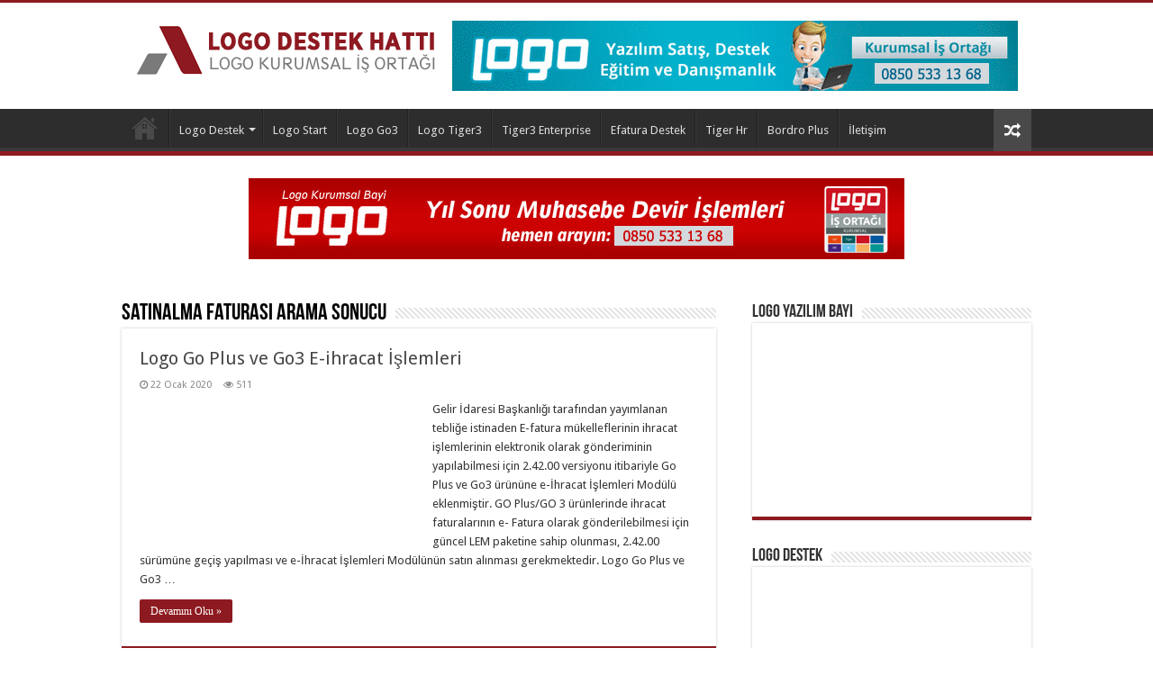

--- FILE ---
content_type: text/html; charset=UTF-8
request_url: https://www.logodestekhatti.net/ara/satinalma-faturasi/
body_size: 8680
content:
<!DOCTYPE html><html lang=tr prefix="og: http://ogp.me/ns#"><head><style>img.lazy{min-height:1px}</style><link href=https://www.logodestekhatti.net/wp-content/plugins/w3-total-cache/pub/js/lazyload.min.js as=script><meta charset="UTF-8"><link rel=profile href="https://gmpg.org/xfn/11"><meta name="google-site-verification" content="cC8LdjKsYQa0t2__QSQ0ReXzncg3Ug59Dop8VEsJHL0"><meta name='robots' content='index, follow, max-image-preview:large, max-snippet:-1, max-video-preview:-1'><title>Satınalma Faturası - Logo Destek Hattı | Logo Bayi</title><link rel=canonical href=https://www.logodestekhatti.net/ara/satinalma-faturasi/ ><meta property="og:locale" content="tr_TR"><meta property="og:type" content="article"><meta property="og:title" content="Satınalma Faturası - Logo Destek Hattı | Logo Bayi"><meta property="og:url" content="https://www.logodestekhatti.net/ara/satinalma-faturasi/"><meta property="og:site_name" content="Logo Destek Hattı | Logo Bayi"><meta name="twitter:card" content="summary_large_image"> <script type=application/ld+json class=yoast-schema-graph>{"@context":"https://schema.org","@graph":[{"@type":"Organization","@id":"https://www.logodestekhatti.net/#organization","name":"Logo Yaz\u0131l\u0131m Destek Hatt\u0131 - Yerinde Destek","url":"https://www.logodestekhatti.net/","sameAs":[],"logo":{"@type":"ImageObject","@id":"https://www.logodestekhatti.net/#logo","inLanguage":"tr","url":"https://www.logodestekhatti.net/wp-content/uploads/2018/12/logo-destek-hatti-logo.png","contentUrl":"https://www.logodestekhatti.net/wp-content/uploads/2018/12/logo-destek-hatti-logo.png","width":335,"height":65,"caption":"Logo Yaz\u0131l\u0131m Destek Hatt\u0131 - Yerinde Destek"},"image":{"@id":"https://www.logodestekhatti.net/#logo"}},{"@type":"WebSite","@id":"https://www.logodestekhatti.net/#website","url":"https://www.logodestekhatti.net/","name":"Logo Destek Hatt\u0131 | Logo Bayi","description":"Logo Go3 Destek, Tiger3 Destek, Start 3, Go Wings, E-fatura, E-defter, Bordro Plus, Tiger Hr vb. Logo Yaz\u0131l\u0131mlar\u0131 i\u00e7in Teknik Destek hizmeti verir.","publisher":{"@id":"https://www.logodestekhatti.net/#organization"},"potentialAction":[{"@type":"SearchAction","target":{"@type":"EntryPoint","urlTemplate":"https://www.logodestekhatti.net/?s={search_term_string}"},"query-input":"required name=search_term_string"}],"inLanguage":"tr"},{"@type":"CollectionPage","@id":"https://www.logodestekhatti.net/ara/satinalma-faturasi/#webpage","url":"https://www.logodestekhatti.net/ara/satinalma-faturasi/","name":"Sat\u0131nalma Faturas\u0131 - Logo Destek Hatt\u0131 | Logo Bayi","isPartOf":{"@id":"https://www.logodestekhatti.net/#website"},"breadcrumb":{"@id":"https://www.logodestekhatti.net/ara/satinalma-faturasi/#breadcrumb"},"inLanguage":"tr","potentialAction":[{"@type":"ReadAction","target":["https://www.logodestekhatti.net/ara/satinalma-faturasi/"]}]},{"@type":"BreadcrumbList","@id":"https://www.logodestekhatti.net/ara/satinalma-faturasi/#breadcrumb","itemListElement":[{"@type":"ListItem","position":1,"name":"Ana sayfa","item":"https://www.logodestekhatti.net/"},{"@type":"ListItem","position":2,"name":"Sat\u0131nalma Faturas\u0131"}]}]}</script> <link rel=dns-prefetch href=//fonts.googleapis.com><link rel=dns-prefetch href=//s.w.org><link rel=alternate type=application/rss+xml title="Logo Destek Hattı | Logo Bayi &raquo; beslemesi" href=https://www.logodestekhatti.net/feed/ ><link rel=alternate type=application/rss+xml title="Logo Destek Hattı | Logo Bayi &raquo; yorum beslemesi" href=https://www.logodestekhatti.net/comments/feed/ ><link rel=alternate type=application/rss+xml title="Logo Destek Hattı | Logo Bayi &raquo; Satınalma Faturası etiket beslemesi" href=https://www.logodestekhatti.net/ara/satinalma-faturasi/feed/ > <script type="02028596fdcd0c7c0b657aec-text/javascript">window._wpemojiSettings={"baseUrl":"https:\/\/s.w.org\/images\/core\/emoji\/13.1.0\/72x72\/","ext":".png","svgUrl":"https:\/\/s.w.org\/images\/core\/emoji\/13.1.0\/svg\/","svgExt":".svg","source":{"concatemoji":"https:\/\/www.logodestekhatti.net\/wp-includes\/js\/wp-emoji-release.min.js"}};!function(e,a,t){var n,r,o,i=a.createElement("canvas"),p=i.getContext&&i.getContext("2d");function s(e,t){var a=String.fromCharCode;p.clearRect(0,0,i.width,i.height),p.fillText(a.apply(this,e),0,0);e=i.toDataURL();return p.clearRect(0,0,i.width,i.height),p.fillText(a.apply(this,t),0,0),e===i.toDataURL()}function c(e){var t=a.createElement("script");t.src=e,t.defer=t.type="text/javascript",a.getElementsByTagName("head")[0].appendChild(t)}for(o=Array("flag","emoji"),t.supports={everything:!0,everythingExceptFlag:!0},r=0;r<o.length;r++)t.supports[o[r]]=function(e){if(!p||!p.fillText)return!1;switch(p.textBaseline="top",p.font="600 32px Arial",e){case"flag":return s([127987,65039,8205,9895,65039],[127987,65039,8203,9895,65039])?!1:!s([55356,56826,55356,56819],[55356,56826,8203,55356,56819])&&!s([55356,57332,56128,56423,56128,56418,56128,56421,56128,56430,56128,56423,56128,56447],[55356,57332,8203,56128,56423,8203,56128,56418,8203,56128,56421,8203,56128,56430,8203,56128,56423,8203,56128,56447]);case"emoji":return!s([10084,65039,8205,55357,56613],[10084,65039,8203,55357,56613])}return!1}(o[r]),t.supports.everything=t.supports.everything&&t.supports[o[r]],"flag"!==o[r]&&(t.supports.everythingExceptFlag=t.supports.everythingExceptFlag&&t.supports[o[r]]);t.supports.everythingExceptFlag=t.supports.everythingExceptFlag&&!t.supports.flag,t.DOMReady=!1,t.readyCallback=function(){t.DOMReady=!0},t.supports.everything||(n=function(){t.readyCallback()},a.addEventListener?(a.addEventListener("DOMContentLoaded",n,!1),e.addEventListener("load",n,!1)):(e.attachEvent("onload",n),a.attachEvent("onreadystatechange",function(){"complete"===a.readyState&&t.readyCallback()})),(n=t.source||{}).concatemoji?c(n.concatemoji):n.wpemoji&&n.twemoji&&(c(n.twemoji),c(n.wpemoji)))}(window,document,window._wpemojiSettings);</script> <style>img.wp-smiley,img.emoji{display:inline !important;border:none !important;box-shadow:none !important;height:1em !important;width:1em !important;margin:0 .07em !important;vertical-align:-0.1em !important;background:none !important;padding:0 !important}</style><link rel=stylesheet href=https://www.logodestekhatti.net/wp-content/cache/minify/d9f1f.css media=all><link rel=stylesheet id=Droid+Sans-css  href='https://fonts.googleapis.com/css?family=Droid+Sans%3Aregular%2C700&#038;subset=latin%2Clatin-ext' type=text/css media=all> <script src=https://www.logodestekhatti.net/wp-content/cache/minify/818c0.js type="02028596fdcd0c7c0b657aec-text/javascript"></script> <link rel=https://api.w.org/ href=https://www.logodestekhatti.net/wp-json/ ><link rel=alternate type=application/json href=https://www.logodestekhatti.net/wp-json/wp/v2/tags/1038><link rel=EditURI type=application/rsd+xml title=RSD href=https://www.logodestekhatti.net/xmlrpc.php?rsd><link rel=wlwmanifest type=application/wlwmanifest+xml href=https://www.logodestekhatti.net/wp-includes/wlwmanifest.xml><meta name="generator" content="WordPress 5.8.12"><link rel="shortcut icon" href=https://www.logodestekhatti.net/wp-content/uploads/2018/12/logo-yazilim-favicon.jpg title=Favicon> <!--[if IE]> <script>jQuery(document).ready(function(){jQuery(".menu-item").has("ul").children("a").attr("aria-haspopup","true");});</script> <![endif]--> <!--[if lt IE 9]> <script src=https://www.logodestekhatti.net/wp-content/themes/sahifa/js/html5.js></script> <script src=https://www.logodestekhatti.net/wp-content/themes/sahifa/js/selectivizr-min.js></script> <![endif]--> <!--[if IE 9]><link rel=stylesheet type=text/css media=all href=https://www.logodestekhatti.net/wp-content/themes/sahifa/css/ie9.css> <![endif]--> <!--[if IE 8]><link rel=stylesheet type=text/css media=all href=https://www.logodestekhatti.net/wp-content/themes/sahifa/css/ie8.css> <![endif]--> <!--[if IE 7]><link rel=stylesheet type=text/css media=all href=https://www.logodestekhatti.net/wp-content/themes/sahifa/css/ie7.css> <![endif]--><meta name="viewport" content="width=device-width, initial-scale=1.0"><link rel=apple-touch-icon-precomposed sizes=144x144 href=https://www.logodestekhatti.net/wp-content/uploads/2020/06/cozum-1.jpg><link rel=apple-touch-icon-precomposed sizes=120x120 href=https://www.logodestekhatti.net/wp-content/uploads/2020/06/cozum-1.jpg><link rel=apple-touch-icon-precomposed sizes=72x72 href=https://www.logodestekhatti.net/wp-content/uploads/2020/06/cozum-1.jpg><link rel=apple-touch-icon-precomposed href=https://www.logodestekhatti.net/wp-content/uploads/2020/06/cozum-1.jpg><style media=screen>::-webkit-scrollbar{width:8px;height:8px}#main-nav, .cat-box-content, #sidebar .widget-container,.post-listing,#commentform{border-bottom-color:#8d1a20}.search-block .search-button, #topcontrol, #main-nav ul li.current-menu-item a, #main-nav ul li.current-menu-item a:hover, #main-nav ul li.current_page_parent a, #main-nav ul li.current_page_parent a:hover, #main-nav ul li.current-menu-parent a, #main-nav ul li.current-menu-parent a:hover, #main-nav ul li.current-page-ancestor a, #main-nav ul li.current-page-ancestor a:hover, .pagination span.current, .share-post span.share-text, .flex-control-paging li a.flex-active, .ei-slider-thumbs li.ei-slider-element, .review-percentage .review-item span span, .review-final-score, .button, a.button, a.more-link, #main-content input[type="submit"], .form-submit #submit, #login-form .login-button, .widget-feedburner .feedburner-subscribe, input[type="submit"], #buddypress button, #buddypress a.button, #buddypress input[type=submit], #buddypress input[type=reset], #buddypress ul.button-nav li a, #buddypress div.generic-button a, #buddypress .comment-reply-link, #buddypress div.item-list-tabs ul li a span, #buddypress div.item-list-tabs ul li.selected a, #buddypress div.item-list-tabs ul li.current a, #buddypress #members-directory-form div.item-list-tabs ul li.selected span, #members-list-options a.selected, #groups-list-options a.selected, body.dark-skin #buddypress div.item-list-tabs ul li a span, body.dark-skin #buddypress div.item-list-tabs ul li.selected a, body.dark-skin #buddypress div.item-list-tabs ul li.current a, body.dark-skin #members-list-options a.selected, body.dark-skin #groups-list-options a.selected, .search-block-large .search-button, #featured-posts .flex-next:hover, #featured-posts .flex-prev:hover, a.tie-cart span.shooping-count, .woocommerce span.onsale, .woocommerce-page span.onsale , .woocommerce .widget_price_filter .ui-slider .ui-slider-handle, .woocommerce-page .widget_price_filter .ui-slider .ui-slider-handle, #check-also-close, a.post-slideshow-next, a.post-slideshow-prev, .widget_price_filter .ui-slider .ui-slider-handle, .quantity .minus:hover, .quantity .plus:hover, .mejs-container .mejs-controls .mejs-time-rail .mejs-time-current,#reading-position-indicator{background-color:#8d1a20}::-webkit-scrollbar-thumb{background-color:#8d1a20 !important}#theme-footer, #theme-header, .top-nav ul li.current-menu-item:before, #main-nav .menu-sub-content , #main-nav ul ul,#check-also-box{border-top-color:#8d1a20}.search-block:after{border-right-color:#8d1a20}body.rtl .search-block:after{border-left-color:#8d1a20}#main-nav ul > li.menu-item-has-children:hover > a:after, #main-nav ul>li.mega-menu:hover>a:after{border-color:transparent transparent #8d1a20}.widget.timeline-posts li a:hover, .widget.timeline-posts li a:hover span.tie-date{color:#8d1a20}.widget.timeline-posts li a:hover span.tie-date:before{background:#8d1a20;border-color:#8d1a20}#order_review,#order_review_heading{border-color:#8d1a20}body{background-image:url(https://www.logodestekhatti.net/wp-content/themes/sahifa/images/patterns/body-bg15.png);background-position:top center}.telefon{position:fixed;bottom:10px;float:left;z-index:99}</style></head><body id=top class="archive tag tag-satinalma-faturasi tag-1038 lazy-enabled"><div class=wrapper-outer><a href=https://www.logodestekhatti.net/iletisim target=_blank class=background-cover></a><aside id=slide-out><div id=mobile-menu ></div></aside><div id=wrapper class=wide-layout><div class=inner-wrapper><header id=theme-header class=theme-header><div class=header-content><a id=slide-out-open class=slide-out-open href=#><span></span></a><div class=logo><h2>		<a title="Logo Destek Hattı | Logo Bayi" href=https://www.logodestekhatti.net/ > <img class=lazy src="data:image/svg+xml,%3Csvg%20xmlns='http://www.w3.org/2000/svg'%20viewBox='0%200%201%201'%3E%3C/svg%3E" data-src=https://www.logodestekhatti.net/wp-content/uploads/2019/04/logo-destek-hatti-logo.png alt="Logo Destek Hattı | Logo Bayi"><strong>Logo Destek Hattı | Logo Bayi Logo Go3 Destek, Tiger3 Destek, Start 3, Go Wings, E-fatura, E-defter, Bordro Plus, Tiger Hr vb. Logo Yazılımları için Teknik Destek hizmeti verir.</strong> </a></h2></div><div class="e3lan e3lan-top"> <a href=https://alpbilgeyazilim.com.tr/ title target=_blank> <img class=lazy src="data:image/svg+xml,%3Csvg%20xmlns='http://www.w3.org/2000/svg'%20viewBox='0%200%201%201'%3E%3C/svg%3E" data-src=https://www.logodestekhatti.net/wp-content/uploads/2024/09/logo-kurumsal-bayileri.jpg alt> </a></div><div class=clear></div></div><nav id=main-nav><div class=container><div class=main-menu><ul id=menu-yeni class=menu><li id=menu-item-103 class="menu-item menu-item-type-custom menu-item-object-custom menu-item-home menu-item-103"><a title="Logo Destek" href=https://www.logodestekhatti.net/ >Logo Destek</a></li> <li id=menu-item-109 class="menu-item menu-item-type-taxonomy menu-item-object-category menu-item-has-children menu-item-109 mega-menu mega-cat "><a href=https://www.logodestekhatti.net/destek/logo-destek/ >Logo Destek</a><div class="mega-menu-block menu-sub-content"><ul class="sub-menu mega-cat-more-links"> <li id=menu-item-330 class="menu-item menu-item-type-post_type menu-item-object-post menu-item-330"><a href=https://www.logodestekhatti.net/logo-destek-adana/ >Logo Destek Adana</a></li> <li id=menu-item-331 class="menu-item menu-item-type-post_type menu-item-object-post menu-item-331"><a href=https://www.logodestekhatti.net/logo-destek-ankara/ >Logo Destek Ankara</a></li> <li id=menu-item-332 class="menu-item menu-item-type-post_type menu-item-object-post menu-item-332"><a href=https://www.logodestekhatti.net/logo-destek-antalya/ >Logo Destek Antalya</a></li> <li id=menu-item-333 class="menu-item menu-item-type-post_type menu-item-object-post menu-item-333"><a href=https://www.logodestekhatti.net/logo-destek-arnavutkoy/ >Logo Destek Arnavutköy</a></li> <li id=menu-item-334 class="menu-item menu-item-type-post_type menu-item-object-post menu-item-334"><a href=https://www.logodestekhatti.net/logo-destek-atasehir/ >Logo Destek Ataşehir</a></li> <li id=menu-item-335 class="menu-item menu-item-type-post_type menu-item-object-post menu-item-335"><a href=https://www.logodestekhatti.net/logo-destek-avcilar/ >Logo Destek Avcılar</a></li> <li id=menu-item-336 class="menu-item menu-item-type-post_type menu-item-object-post menu-item-336"><a href=https://www.logodestekhatti.net/logo-destek-basaksehir/ >Logo Destek Başakşehir</a></li> <li id=menu-item-337 class="menu-item menu-item-type-post_type menu-item-object-post menu-item-337"><a href=https://www.logodestekhatti.net/logo-destek-bursa/ >Logo Destek Bursa</a></li> <li id=menu-item-338 class="menu-item menu-item-type-post_type menu-item-object-post menu-item-338"><a href=https://www.logodestekhatti.net/logo-destek-esenyurt/ >Logo Destek Esenyurt</a></li> <li id=menu-item-339 class="menu-item menu-item-type-post_type menu-item-object-post menu-item-339"><a href=https://www.logodestekhatti.net/logo-destek-eskisehir/ >Logo Destek Eskişehir</a></li> <li id=menu-item-340 class="menu-item menu-item-type-post_type menu-item-object-post menu-item-340"><a href=https://www.logodestekhatti.net/logo-destek-eyup/ >Logo Destek Eyüp</a></li> <li id=menu-item-341 class="menu-item menu-item-type-post_type menu-item-object-post menu-item-341"><a href=https://www.logodestekhatti.net/logo-destek-fatih/ >Logo Destek Fatih</a></li> <li id=menu-item-342 class="menu-item menu-item-type-post_type menu-item-object-post menu-item-342"><a href=https://www.logodestekhatti.net/logo-destek-gaziantep/ >Logo Destek Gaziantep</a></li> <li id=menu-item-343 class="menu-item menu-item-type-post_type menu-item-object-post menu-item-343"><a href=https://www.logodestekhatti.net/logo-destek-gaziosmanpasa/ >Logo Destek Gaziosmanpaşa</a></li> <li id=menu-item-345 class="menu-item menu-item-type-post_type menu-item-object-post menu-item-345"><a href=https://www.logodestekhatti.net/logo-destek-gungoren/ >Logo Destek Güngören</a></li> <li id=menu-item-346 class="menu-item menu-item-type-post_type menu-item-object-post menu-item-346"><a href=https://www.logodestekhatti.net/logo-destek-kadikoy/ >Logo Destek Kadıköy</a></li> <li id=menu-item-347 class="menu-item menu-item-type-post_type menu-item-object-post menu-item-347"><a href=https://www.logodestekhatti.net/logo-destek-kagithane/ >Logo Destek Kağıthane</a></li> <li id=menu-item-348 class="menu-item menu-item-type-post_type menu-item-object-post menu-item-348"><a href=https://www.logodestekhatti.net/logo-destek-kartal/ >Logo Destek Kartal</a></li> <li id=menu-item-349 class="menu-item menu-item-type-post_type menu-item-object-post menu-item-349"><a href=https://www.logodestekhatti.net/logo-destek-kucukcekmece/ >Logo Destek Küçükçekmece</a></li> <li id=menu-item-350 class="menu-item menu-item-type-post_type menu-item-object-post menu-item-350"><a href=https://www.logodestekhatti.net/logo-destek-mecidiyekoy/ >Logo Destek Mecidiyeköy</a></li> <li id=menu-item-351 class="menu-item menu-item-type-post_type menu-item-object-post menu-item-351"><a href=https://www.logodestekhatti.net/logo-destek-pendik/ >Logo Destek Pendik</a></li> <li id=menu-item-352 class="menu-item menu-item-type-post_type menu-item-object-post menu-item-352"><a href=https://www.logodestekhatti.net/logo-destek-sancaktepe/ >Logo Destek Sancaktepe</a></li> <li id=menu-item-353 class="menu-item menu-item-type-post_type menu-item-object-post menu-item-353"><a href=https://www.logodestekhatti.net/logo-destek-sariyer/ >Logo Destek Sarıyer</a></li> <li id=menu-item-354 class="menu-item menu-item-type-post_type menu-item-object-post menu-item-354"><a href=https://www.logodestekhatti.net/logo-destek-sile/ >Logo Destek Şile</a></li> <li id=menu-item-355 class="menu-item menu-item-type-post_type menu-item-object-post menu-item-355"><a href=https://www.logodestekhatti.net/logo-destek-silivri/ >Logo Destek Silivri</a></li> <li id=menu-item-356 class="menu-item menu-item-type-post_type menu-item-object-post menu-item-356"><a href=https://www.logodestekhatti.net/logo-destek-sisli/ >Logo Destek Şişli</a></li> <li id=menu-item-357 class="menu-item menu-item-type-post_type menu-item-object-post menu-item-357"><a href=https://www.logodestekhatti.net/logo-destek-sultangazi/ >Logo Destek Sultangazi</a></li> <li id=menu-item-359 class="menu-item menu-item-type-post_type menu-item-object-post menu-item-359"><a href=https://www.logodestekhatti.net/logo-destek-tuzla/ >Logo Destek Tuzla</a></li> <li id=menu-item-360 class="menu-item menu-item-type-post_type menu-item-object-post menu-item-360"><a href=https://www.logodestekhatti.net/logo-destek-umraniye/ >Logo Destek Ümraniye</a></li> <li id=menu-item-361 class="menu-item menu-item-type-post_type menu-item-object-post menu-item-361"><a href=https://www.logodestekhatti.net/logo-destek-uskudar/ >Logo Destek Üsküdar</a></li> <li id=menu-item-362 class="menu-item menu-item-type-post_type menu-item-object-post menu-item-362"><a href=https://www.logodestekhatti.net/logo-destek-zeytinburnu/ >Logo Destek Zeytinburnu</a></li> <li id=menu-item-443 class="menu-item menu-item-type-post_type menu-item-object-post menu-item-443"><a href=https://www.logodestekhatti.net/logo-destek-buyukcekmece/ >Logo Destek Büyükçekmece</a></li> <li id=menu-item-444 class="menu-item menu-item-type-post_type menu-item-object-post menu-item-444"><a href=https://www.logodestekhatti.net/logo-destek-catalca/ >Logo Destek Çatalca</a></li> <li id=menu-item-445 class="menu-item menu-item-type-post_type menu-item-object-post menu-item-445"><a href=https://www.logodestekhatti.net/logo-destek-cekmekoy/ >Logo Destek Çekmeköy</a></li> <li id=menu-item-446 class="menu-item menu-item-type-post_type menu-item-object-post menu-item-446"><a href=https://www.logodestekhatti.net/logo-destek-beyoglu/ >Logo Destek Beyoğlu</a></li> <li id=menu-item-447 class="menu-item menu-item-type-post_type menu-item-object-post menu-item-447"><a href=https://www.logodestekhatti.net/logo-destek-beylikduzu/ >Logo Destek Beylikdüzü</a></li> <li id=menu-item-448 class="menu-item menu-item-type-post_type menu-item-object-post menu-item-448"><a href=https://www.logodestekhatti.net/logo-destek-besiktas/ >Logo Destek Beşiktaş</a></li> <li id=menu-item-449 class="menu-item menu-item-type-post_type menu-item-object-post menu-item-449"><a href=https://www.logodestekhatti.net/logo-destek-bayrampasa/ >Logo Destek Bayrampaşa</a></li> <li id=menu-item-450 class="menu-item menu-item-type-post_type menu-item-object-post menu-item-450"><a href=https://www.logodestekhatti.net/logo-destek-bakirkoy/ >Logo Destek Bakırköy</a></li></ul><div class=mega-menu-content><div class=mega-cat-wrapper><div class=mega-cat-content><div id=mega-cat-109-10 class=mega-cat-content-tab><div class=mega-menu-post><div class=post-thumbnail><a class=mega-menu-link href=https://www.logodestekhatti.net/logo-servisi-calismiyor/ title="Logo Servisi Çalışmıyor"><img class=lazy src="data:image/svg+xml,%3Csvg%20xmlns='http://www.w3.org/2000/svg'%20viewBox='0%200%20310%20165'%3E%3C/svg%3E" data-src=https://www.logodestekhatti.net/wp-content/uploads/2024/10/logo-servisi-calismiyor-310x165.jpg width=310 height=165 alt="Logo Servisi Çalışmıyor"><span class="fa overlay-icon"></span></a></div><h3 class="post-box-title"><a class=mega-menu-link href=https://www.logodestekhatti.net/logo-servisi-calismiyor/ title="Logo Servisi Çalışmıyor">Logo Servisi Çalışmıyor</a></h3> <span class=tie-date><i class="fa fa-clock-o"></i>26 Ekim 2024</span></div><div class=mega-menu-post><div class=post-thumbnail><a class=mega-menu-link href=https://www.logodestekhatti.net/logo-baska-kullanici-calisiyor/ title="Logo Başka Kullanıcı Çalışıyor"><img class=lazy src="data:image/svg+xml,%3Csvg%20xmlns='http://www.w3.org/2000/svg'%20viewBox='0%200%20310%20165'%3E%3C/svg%3E" data-src=https://www.logodestekhatti.net/wp-content/uploads/2024/10/logo-baska-kullanici-calisiyor-310x165.jpg width=310 height=165 alt="Logo Başka Kullanıcı Çalışıyor"><span class="fa overlay-icon"></span></a></div><h3 class="post-box-title"><a class=mega-menu-link href=https://www.logodestekhatti.net/logo-baska-kullanici-calisiyor/ title="Logo Başka Kullanıcı Çalışıyor">Logo Başka Kullanıcı Çalışıyor</a></h3> <span class=tie-date><i class="fa fa-clock-o"></i>26 Ekim 2024</span></div><div class=mega-menu-post><div class=post-thumbnail><a class=mega-menu-link href=https://www.logodestekhatti.net/logo-fis-numarasi-olusturulamadi/ title="Logo Fiş Numarası Oluşturulamadı"><img class=lazy src="data:image/svg+xml,%3Csvg%20xmlns='http://www.w3.org/2000/svg'%20viewBox='0%200%20310%20165'%3E%3C/svg%3E" data-src=https://www.logodestekhatti.net/wp-content/uploads/2024/10/logo-fis-numarasi-olusturulmadi-310x165.jpg width=310 height=165 alt="Logo Fiş Numarası Oluşturulamadı"><span class="fa overlay-icon"></span></a></div><h3 class="post-box-title"><a class=mega-menu-link href=https://www.logodestekhatti.net/logo-fis-numarasi-olusturulamadi/ title="Logo Fiş Numarası Oluşturulamadı">Logo Fiş Numarası Oluşturulamadı</a></h3> <span class=tie-date><i class="fa fa-clock-o"></i>24 Ekim 2024</span></div><div class=mega-menu-post><div class=post-thumbnail><a class=mega-menu-link href=https://www.logodestekhatti.net/logo-programi-acilmiyor-logo-go-3-tiger-3-acilmiyor/ title="Logo Programı Açılmıyor"><img class=lazy src="data:image/svg+xml,%3Csvg%20xmlns='http://www.w3.org/2000/svg'%20viewBox='0%200%20310%20165'%3E%3C/svg%3E" data-src=https://www.logodestekhatti.net/wp-content/uploads/2024/10/logo-programi-acilmiyor-310x165.jpg width=310 height=165 alt="Logo Programı Açılmıyor"><span class="fa overlay-icon"></span></a></div><h3 class="post-box-title"><a class=mega-menu-link href=https://www.logodestekhatti.net/logo-programi-acilmiyor-logo-go-3-tiger-3-acilmiyor/ title="Logo Programı Açılmıyor">Logo Programı Açılmıyor</a></h3> <span class=tie-date><i class="fa fa-clock-o"></i>5 Ekim 2024</span></div></div></div><div class=clear></div></div></div></div> </li> <li id=menu-item-106 class="menu-item menu-item-type-taxonomy menu-item-object-category menu-item-106"><a href=https://www.logodestekhatti.net/destek/logo-start/ >Logo Start</a></li> <li id=menu-item-105 class="menu-item menu-item-type-taxonomy menu-item-object-category menu-item-105"><a href=https://www.logodestekhatti.net/destek/logo-go3/ >Logo Go3</a></li> <li id=menu-item-112 class="menu-item menu-item-type-taxonomy menu-item-object-category menu-item-112"><a href=https://www.logodestekhatti.net/destek/logo-tiger3/ >Logo Tiger3</a></li> <li id=menu-item-113 class="menu-item menu-item-type-taxonomy menu-item-object-category menu-item-113"><a href=https://www.logodestekhatti.net/destek/logo-tiger3-enterprise/ >Tiger3 Enterprise</a></li> <li id=menu-item-545 class="menu-item menu-item-type-taxonomy menu-item-object-category menu-item-545"><a href=https://www.logodestekhatti.net/destek/logo-efatura-destek/ >Efatura Destek</a></li> <li id=menu-item-110 class="menu-item menu-item-type-taxonomy menu-item-object-category menu-item-110"><a href=https://www.logodestekhatti.net/destek/logo-tiger-hr/ >Tiger Hr</a></li> <li id=menu-item-104 class="menu-item menu-item-type-taxonomy menu-item-object-category menu-item-104"><a href=https://www.logodestekhatti.net/destek/logo-bordro-plus/ >Bordro Plus</a></li> <li id=menu-item-102 class="menu-item menu-item-type-post_type menu-item-object-page menu-item-102"><a href=https://www.logodestekhatti.net/iletisim/ >İletişim</a></li></ul></div>		<a href="https://www.logodestekhatti.net/?tierand=1" class="random-article ttip" title="Rasgele Yazı Getir :)"><i class="fa fa-random"></i></a></div></nav></header><div class="e3lan e3lan-below_header"> <a href=https://logodevir.org/logo-go3-devir-islemleri/ title="logo devir" > <img class=lazy src="data:image/svg+xml,%3Csvg%20xmlns='http://www.w3.org/2000/svg'%20viewBox='0%200%201%201'%3E%3C/svg%3E" data-src=https://www.logodestekhatti.net/wp-content/uploads/2024/09/logo-genis-devir.jpg alt="logo devir"> </a></div><div id=main-content class=container><div class=content><div class=page-head><h1 class="page-title"> <span>Satınalma Faturası</span> Arama Sonucu</h1><div class=stripe-line></div></div><div class="post-listing archive-box"><article class=item-list><h2 class="post-box-title"> <a href=https://www.logodestekhatti.net/logo-go-plus-ve-go3-e-ihracat-islemleri/ >Logo Go Plus ve Go3 E-ihracat İşlemleri</a></h2><p class=post-meta> <span class=tie-date><i class="fa fa-clock-o"></i>22 Ocak 2020</span> <span class=post-views><i class="fa fa-eye"></i>511 </span></p><div class=post-thumbnail> <a href=https://www.logodestekhatti.net/logo-go-plus-ve-go3-e-ihracat-islemleri/ > <img width=310 height=165 src="data:image/svg+xml,%3Csvg%20xmlns='http://www.w3.org/2000/svg'%20viewBox='0%200%20310%20165'%3E%3C/svg%3E" data-src=https://www.logodestekhatti.net/wp-content/uploads/2020/01/logo-e-ihracat-islemleri-modulu-310x165.jpg class="attachment-tie-medium size-tie-medium wp-post-image lazy" alt="logo e ihracat işlemleri">		<span class="fa overlay-icon"></span> </a></div><div class=entry><p>Gelir İdaresi Başkanlığı tarafından yayımlanan tebliğe istinaden E-fatura mükelleflerinin ihracat işlemlerinin elektronik olarak gönderiminin yapılabilmesi için 2.42.00 versiyonu itibariyle Go Plus ve Go3 ürününe e-İhracat İşlemleri Modülü eklenmiştir. GO Plus/GO 3 ürünlerinde ihracat faturalarının e- Fatura olarak gönderilebilmesi için güncel LEM paketine sahip olunması, 2.42.00 sürümüne geçiş yapılması ve e-İhracat İşlemleri Modülünün satın alınması gerekmektedir. Logo Go Plus ve Go3 &hellip;</p> <a class=more-link href=https://www.logodestekhatti.net/logo-go-plus-ve-go3-e-ihracat-islemleri/ >Devamını Oku &raquo;</a></div><div class=mini-share-post> <span class=share-text>Share</span> <script type="02028596fdcd0c7c0b657aec-text/javascript">window.___gcfg={lang:'en-US'};(function(w,d,s){function go(){var js,fjs=d.getElementsByTagName(s)[0],load=function(url,id){if(d.getElementById(id)){return;}
js=d.createElement(s);js.src=url;js.id=id;fjs.parentNode.insertBefore(js,fjs);};load('//connect.facebook.net/en/all.js#xfbml=1','fbjssdk');load('https://apis.google.com/js/plusone.js','gplus1js');load('//platform.twitter.com/widgets.js','tweetjs');}
if(w.addEventListener){w.addEventListener("load",go,false);}
else if(w.attachEvent){w.attachEvent("onload",go);}}(window,document,'script'));</script> <ul class=normal-social></ul><div class=clear></div></div><div class=clear></div></article></div></div><aside id=sidebar><div class=theiaStickySidebar><div id=text-6 class="widget widget_text"><div class=widget-top><h4>Logo Yazılım Bayi</h4><div class=stripe-line></div></div><div class=widget-container><div class=textwidget><p><a href=https://www.logodestekhatti.net/ ><img class=lazy src="data:image/svg+xml,%3Csvg%20xmlns='http://www.w3.org/2000/svg'%20viewBox='0%200%20100%20100'%3E%3C/svg%3E" data-src=https://www.logodestekhatti.net/wp-content/uploads/2018/12/logo-yazilim-satis-destek-egitim-danismanlik.png title="Logo Destek, Logo Satış, Logo Yazılım, Logo Bayi" alt="logo yazılım, destek, go3 destek, logo tiger 3 destek, goplus" width=100%  height=auto>  </a><br></p></div></div></div><div id=text-4 class="widget widget_text"><div class=widget-top><h4>Logo Destek</h4><div class=stripe-line></div></div><div class=widget-container><div class=textwidget><p><a href=http://alpbilge.com.tr/ ><img class=lazy title="Logo Bayi" src="data:image/svg+xml,%3Csvg%20xmlns='http://www.w3.org/2000/svg'%20viewBox='0%200%201%201'%3E%3C/svg%3E" data-src=https://www.logodestekhatti.net/wp-content/uploads/2024/09/logo-yardim.png alt="logo bayi pendik" height=auto> </a></p></div></div></div><div id=text-3 class="widget widget_text"><div class=widget-top><h4>Hemen Teklif Alın</h4><div class=stripe-line></div></div><div class=widget-container><div class=textwidget><p><a class=more-link href=https://www.logodestekhatti.net/iletisim/ >Logo Ürünleri Fiyat Teklifi »</a></p><p><a class=more-link href=https://www.logodestekhatti.net/iletisim/ >Logo LEM Paketi Teklifi »</a></p><p><a class=more-link href=https://www.logodestekhatti.net/iletisim/ >E-Logo Kontör Teklifi »</a></p><p>&nbsp;</p><p>.</p></div></div></div><div id=text-5 class="widget widget_text"><div class=widget-top><h4>Kampanya</h4><div class=stripe-line></div></div><div class=widget-container><div class=textwidget><p><a href=/iletisim/ ><img class=lazy title="Logo Bayi" src="data:image/svg+xml,%3Csvg%20xmlns='http://www.w3.org/2000/svg'%20viewBox='0%200%20100%20100'%3E%3C/svg%3E" data-src=https://www.logodestekhatti.net/wp-content/uploads/2021/03/666333.gif alt="logo bayi iletişim" width=100% height=auto> </a></p></div></div></div></div></aside><div class=clear></div></div><div class="e3lan e3lan-bottom"> <a href=https://www.logodevir.biz/donem-devri-firma-devri title="logo devir" > <img class=lazy src="data:image/svg+xml,%3Csvg%20xmlns='http://www.w3.org/2000/svg'%20viewBox='0%200%201%201'%3E%3C/svg%3E" data-src=https://www.logodestekhatti.net/wp-content/uploads/2024/09/logo-genis-devir.jpg alt="logo devir"> </a></div><footer id=theme-footer><div id=footer-widget-area class=footer-4c><div id=footer-first class=footer-widgets-box><div id=nav_menu-3 class="footer-widget widget_nav_menu"><div class=footer-widget-top><h4></h4></div><div class=footer-widget-container><div class=menu-footer3-container><ul id=menu-footer3 class=menu><li id=menu-item-1103 class="menu-item menu-item-type-post_type menu-item-object-post menu-item-1103"><a href=https://www.logodestekhatti.net/logo-edefter-otomatik-yedekleme-islemleri-nasil-yapilir/ >Logo eDefter Yedekleme</a></li> <li id=menu-item-1104 class="menu-item menu-item-type-post_type menu-item-object-post menu-item-1104"><a href=https://www.logodestekhatti.net/logo-go3-destek/ >Logo Go3 Destek</a></li> <li id=menu-item-1105 class="menu-item menu-item-type-post_type menu-item-object-post menu-item-1105"><a href=https://www.logodestekhatti.net/logo-sistem-uzmani/ >Logo Sistem Uzmanı</a></li> <li id=menu-item-1106 class="menu-item menu-item-type-post_type menu-item-object-post menu-item-1106"><a href=https://www.logodestekhatti.net/logo-efatura-destek/ >Logo Efatura Destek</a></li></ul></div></div></div></div><div id=footer-second class=footer-widgets-box><div id=nav_menu-4 class="footer-widget widget_nav_menu"><div class=footer-widget-top><h4></h4></div><div class=footer-widget-container><div class=menu-footer-container><ul id=menu-footer class=menu><li id=menu-item-1095 class="menu-item menu-item-type-post_type menu-item-object-post menu-item-1095"><a href=https://www.logodestekhatti.net/logo-destek-firmalari/ >Logo Destek Firmaları</a></li> <li id=menu-item-1096 class="menu-item menu-item-type-post_type menu-item-object-post menu-item-1096"><a href=https://www.logodestekhatti.net/logo-bordro-plus-egitim-videolari/ >Logo Bordro Plus Eğitim Videoları</a></li> <li id=menu-item-1098 class="menu-item menu-item-type-post_type menu-item-object-post menu-item-1098"><a href=https://www.logodestekhatti.net/logo-bayi-destek-hatti/ >Logo Destek Hattı</a></li></ul></div></div></div></div><div id=footer-third class=footer-widgets-box><div id=nav_menu-5 class="footer-widget widget_nav_menu"><div class=footer-widget-top><h4></h4></div><div class=footer-widget-container><div class=menu-footer2-container><ul id=menu-footer2 class=menu><li id=menu-item-1102 class="menu-item menu-item-type-custom menu-item-object-custom menu-item-1102"><a href=https://www.logodestekhatti.net/logo-go3-go-plus-tiger-servis-baslatilamiyor-hatasi-ve-cozumu/ >Logo Go3 Service başlamıyor</a></li> <li id=menu-item-1101 class="menu-item menu-item-type-post_type menu-item-object-post menu-item-1101"><a href=https://www.logodestekhatti.net/logo-bordro-destek/ >Logo Bordro Destek</a></li> <li id=menu-item-1099 class="menu-item menu-item-type-post_type menu-item-object-post menu-item-1099"><a href=https://www.logodestekhatti.net/logo-destek-kayseri/ >Logo Destek Kayseri</a></li> <li id=menu-item-1118 class="menu-item menu-item-type-post_type menu-item-object-post menu-item-1118"><a href=https://www.logodestekhatti.net/logo-e-fatura-nedir-logo-efatura-programi-yazilimi/ >Logo Efatura Programı</a></li></ul></div></div></div></div><div id=footer-fourth class=footer-widgets-box><div id=nav_menu-2 class="footer-widget widget_nav_menu"><div class=footer-widget-top><h4></h4></div><div class=footer-widget-container><div class=menu-baslik-container><ul id=menu-baslik class=menu><li id=menu-item-363 class="menu-item menu-item-type-custom menu-item-object-custom menu-item-363"><a href="https://www.logofiyati.com/">Logo Fiyat Listesi 2025</a></li> <li id=menu-item-364 class="menu-item menu-item-type-custom menu-item-object-custom menu-item-364"><a title="logo bayileri" href=https://alpbilgeyazilim.com.tr/ >Logo Bayi İstanbul</a></li> <li id=menu-item-365 class="menu-item menu-item-type-custom menu-item-object-custom menu-item-365"><a title="logo destek hattı" href=http://alpbilge.com.tr/ >Logo Destek</a></li> <li id=menu-item-755 class="menu-item menu-item-type-custom menu-item-object-custom menu-item-755"><a href=https://logodevir.org/ >Logo Devir Nasıl Yapılır</a></li></ul></div></div></div><div id=text-2 class="footer-widget widget_text"><div class=footer-widget-top><h4></h4></div><div class=footer-widget-container><div class=textwidget><p><a class=dmca-badge title=DMCA.com href="https://www.dmca.com/Protection/Status.aspx?ID=69a83d5c-47db-4fe0-82dd-609b40f9f995&amp;refurl=https://logodevir.org/"> <img class=lazy src="data:image/svg+xml,%3Csvg%20xmlns='http://www.w3.org/2000/svg'%20viewBox='0%200%201%201'%3E%3C/svg%3E" data-src="https://images.dmca.com/Badges/dmca-badge-w100-5x1-11.png?ID=69a83d5c-47db-4fe0-82dd-609b40f9f995" target=_blank alt="Logo Destek"></a></p></div></div></div></div></div><div class=clear></div></footer><div class=clear></div><div class=footer-bottom><div class=container><div class=alignright> <a href=https://www.logodestekhatti.net/ title="Logo Yazılım Destek" alt="Logo Go 3 Destek, Tiger 3 Destek, Bordro Plus Destek, Logo Destek, Logo Start Destek">Logo Go 3 Destek, Tiger 3 Destek, Bordro Plus Destek, Logo Destek, Logo Start Destek</a></div><div class=social-icons> <a class=ttip-none title=Rss href=http://feeds.feedburner.com/logodestekhatti-net target=_blank><i class="fa fa-rss"></i></a><a class=ttip-none title=Google+ href=https://news.google.com/publications/CAAqBwgKMNLJpwswv9S_Aw target=_blank><i class="fa fa-google-plus"></i></a><a class=ttip-none title=Facebook href=https://www.facebook.com/alpbilgeyazilim/ target=_blank><i class="fa fa-facebook"></i></a><a class=ttip-none title=Twitter href=https://twitter.com/logoyazilimbayi target=_blank><i class="fa fa-twitter"></i></a><a class=ttip-none title=Pinterest href=https://tr.pinterest.com/logoyazilimdestek/ target=_blank><i class="fa fa-pinterest"></i></a><a class=ttip-none title=LinkedIn href=https://www.linkedin.com/company/alp-bilge-yaz%C4%B1l%C4%B1m target=_blank><i class="fa fa-linkedin"></i></a><a class=ttip-none title=Reddit href=https://www.reddit.com/user/logodevir target=_blank><i class="fa fa-reddit"></i></a><a class=ttip-none title=Tumblr href=https://logodevir.tumblr.com/ target=_blank><i class="fa fa-tumblr"></i></a></div><div class=alignleft> Logo Yazılımları Satış, Destek, Danışmanlık Hizmetleri</div><div class=clear></div></div></div></div></div></div><div id=topcontrol class="fa fa-angle-up" title="Scroll To Top"></div><div id=fb-root></div> <script id=tie-scripts-js-extra type="02028596fdcd0c7c0b657aec-text/javascript">var tie={"mobile_menu_active":"true","mobile_menu_top":"","lightbox_all":"true","lightbox_gallery":"true","woocommerce_lightbox":"","lightbox_skin":"dark","lightbox_thumb":"vertical","lightbox_arrows":"","sticky_sidebar":"1","is_singular":"","SmothScroll":"true","reading_indicator":"true","lang_no_results":"No Results","lang_results_found":"Results Found"};</script> <script src=https://www.logodestekhatti.net/wp-content/cache/minify/6a61a.js type="02028596fdcd0c7c0b657aec-text/javascript"></script> <script type="02028596fdcd0c7c0b657aec-text/javascript">window.w3tc_lazyload=1,window.lazyLoadOptions={elements_selector:".lazy",callback_loaded:function(t){var e;try{e=new CustomEvent("w3tc_lazyload_loaded",{detail:{e:t}})}catch(a){(e=document.createEvent("CustomEvent")).initCustomEvent("w3tc_lazyload_loaded",!1,!1,{e:t})}window.dispatchEvent(e)}}</script><script async src=https://www.logodestekhatti.net/wp-content/cache/minify/1615d.js type="02028596fdcd0c7c0b657aec-text/javascript"></script> <script src="/cdn-cgi/scripts/7d0fa10a/cloudflare-static/rocket-loader.min.js" data-cf-settings="02028596fdcd0c7c0b657aec-|49" defer></script><script defer src="https://static.cloudflareinsights.com/beacon.min.js/vcd15cbe7772f49c399c6a5babf22c1241717689176015" integrity="sha512-ZpsOmlRQV6y907TI0dKBHq9Md29nnaEIPlkf84rnaERnq6zvWvPUqr2ft8M1aS28oN72PdrCzSjY4U6VaAw1EQ==" data-cf-beacon='{"version":"2024.11.0","token":"7163538a630642769c88137545a07d59","r":1,"server_timing":{"name":{"cfCacheStatus":true,"cfEdge":true,"cfExtPri":true,"cfL4":true,"cfOrigin":true,"cfSpeedBrain":true},"location_startswith":null}}' crossorigin="anonymous"></script>
</body></html>